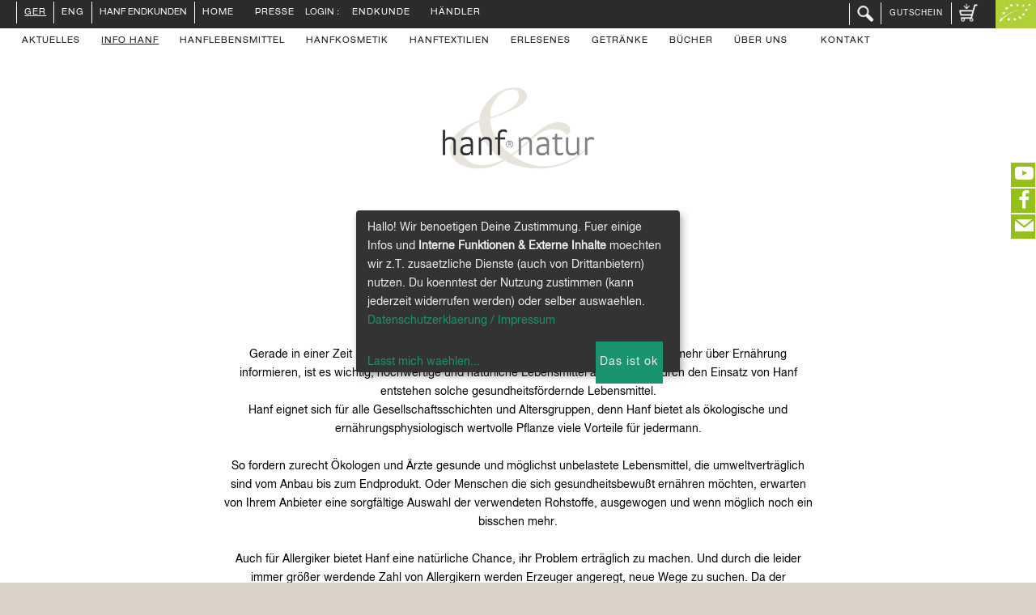

--- FILE ---
content_type: text/html; charset=iso-8859-1
request_url: https://www.hanf-natur.com/page/shop/site/a/hlS/e/info_vorteile?ps_session=ebdab34b0fdf24cd8c91f9580f1897ca
body_size: 9037
content:
    
           

        

                             

<!DOCTYPE html PUBLIC "-//W3C//DTD XHTML 1.0 Transitional//EN"
     "https://www.w3.org/TR/xhtml1/DTD/xhtml1-transitional.dtd">
<html lang="de">
    <head>

<script data-name="consentexternesuserlike" 
               data-type="text/javascript"       
       async type="text/plain" src="https://userlike-cdn-widgets.s3-eu-west-1.amazonaws.com/787798a96e2f4a0d8d97746b1f1515e9a7ce8fe51f10438ca1ab62fba5c6d34f.js"></script> 
<!-- Google tag (gtag.js) -->

<script data-name="consentexternesanalytics"  async src="https://www.googletagmanager.com/gtag/js?id=G-234FGT6GPR"></script>
<script>
  window.dataLayer = window.dataLayer || [];
  function gtag(){dataLayer.push(arguments);}
  gtag('js', new Date());

  gtag('config', 'G-234FGT6GPR');
</script>

        
        <title>F&uuml;r wen ist Hanf geeignet? Antwort im  hanf-natur-shop</title>
        <meta name="description" content="Informationen zum Thema Hanf -  Lebensmittel, Kosmetik und Taschen aus der Naturfaser Hanf" />
        <meta name="keywords" content=" Speisehanf, Hanf, Lebensmittel, Hanf, Hanfsamen, Lebensmittel, Speisehanf, Kosmetik, Taschen, Naturfaser, Bio, Vollwert" />
        <meta name="robots" content="noodp,noydir" />
        <meta http-equiv="Content-Type" content="text/html; charset=iso-8859-1" />
        <meta name="author" content="hanf-natur.com" />
        <meta name="page-topic" content="Bio Kosmetik, Schwarzer Sesam, Hanftee" /> 
        <meta name="language" content="de,de-at,de-ch" />
        <meta http-equiv="pragma" content="NO-CACHE" />
        <meta http-equiv="cache-control" content="NO-CACHE" />
        
        
        <meta name="p:domain_verify" content="7516bb21e5c4259b60ff9a2734e01624" />
        <meta name="viewport" content="width=device-width, initial-scale=1.0">
        <link href="/css/bootstrap.css" rel="stylesheet" type="text/css" media="all" />
        <link href="/css/socicon.css" rel="stylesheet" type="text/css" media="all" /> 
        <link href="/css/interface-icons.css" rel="stylesheet" type="text/css" media="all" />
        <link href="/css/owl.carousel.css" rel="stylesheet" type="text/css" media="all" />
        <link href="/css/lightbox.min.css" rel="stylesheet" type="text/css" media="all" />
        <link href="/css/theme.css" rel="stylesheet" type="text/css" media="all" />
        <link href="/css/custom.css" rel="stylesheet" type="text/css" media="all" />
        <link href="/hanf-natur-fonts.css" rel="stylesheet" type="text/css" media="all" />
        
        
        
        <link href="/gfonts.css?family=Lora:400,400italic,700%7CMontserrat:400,700" rel="stylesheet" type="text/css">
        <script src="/jquery.min.js"></script>
        
        <!-- cookie consens -->
        <script defer type="application/javascript"  src="/config.js"></script>
        <script defer data-config="klaroConfig" type="application/javascript"  src="/klaro_bottom.js"></script>
 
       <meta http-equiv="expires"           content="0" />
        
  
       <script>    </script> 
        
       <style>
         
         

         .bg--dark {  background: #2C2B2B; }
         .nav-bar.nav--transparent .menu > li > a { color: #808080; }


       </style> 
       
    </head>
    <body data-reveal-selectors="" style="" class="theme--square">
        <a id="top"></a>
        <div class="loader"></div>
        

		<div class="main-container">
			  
            <section style="background:#fff;">
                <div class="container" style="background:#fff;"> <!-- b -->
                   <div  class="col-md-2   col-sm-1"> </div>
                   <div  class="col-md-8   col-sm-10 text-center" style="background:#fff;">
                     <!-- b2c space -->
                     <br /><br />
		                   <img src="/imgbuttons/_hanf-natur-logo.png" width="200px; " />
                     <br /><br />
                      <h1>Vorteile</h1>
                      <p><div style="text-align:center; color:#000;"> 
                        <div class="c_main_text"><!-- <img src="/_images/informationen.jpg"
  style="float:left;" border="0"  alt=" " /> -->
<b>F&uuml;r wen ist Hanf geeignet?</b>
<br />
<br />
<p >
        Gerade in einer Zeit in der Kunden immer
          anspruchsvoller werden und sich immer mehr &uuml;ber Ern&auml;hrung
          informieren, ist es wichtig, hochwertige und nat&uuml;rliche Lebensmittel
          anzubieten. Durch den Einsatz von Hanf entstehen solche gesundheitsf&ouml;rdernde
          Lebensmittel.<br />
          Hanf eignet sich f&uuml;r alle Gesellschaftsschichten und Altersgruppen,
          denn Hanf bietet als &ouml;kologische und ern&auml;hrungsphysiologisch
          wertvolle Pflanze viele Vorteile f&uuml;r jedermann.<br />
          <br />
          So fordern zurecht &Ouml;kologen und &Auml;rzte gesunde und m&ouml;glichst
          unbelastete Lebensmittel, die umweltvertr&auml;glich sind vom Anbau
          bis zum Endprodukt. Oder Menschen die sich gesundheitsbewu&szlig;t ern&auml;hren
          m&ouml;chten, erwarten von Ihrem Anbieter eine sorgf&auml;ltige Auswahl
          der verwendeten Rohstoffe, ausgewogen und wenn m&ouml;glich noch ein
          bisschen mehr.<br />
          <br />
          Auch f&uuml;r Allergiker bietet Hanf eine nat&uuml;rliche Chance, ihr
          Problem ertr&auml;glich zu machen. Und durch die leider immer gr&ouml;&szlig;er
          werdende Zahl von Allergikern werden Erzeuger angeregt, neue Wege zu
          suchen. Da der angebotene Hanf nicht nur &ouml;kologisch angebaut wird,
          sondern auch praktisch frei ist von Allergie ausl&ouml;senden Stoffen,
          ist Hanf eine wertvolle Alternative, f&uuml;r die Ern&auml;hrung von
          Allergikern (z.B. bei Z&ouml;lliakie oder Neurodermitis), denn Hanf
          ist glutenfrei!<br />
          <br />

          Durch den Gehalt an hochwertigem Protein und mehrfach unges&auml;ttigten
          Fetts&auml;uren eignet sich Hanf auch f&uuml;r Sportler. Er liefert
          nicht nur Energie durch seine Proteine und pflanzlichem Fett, sondern
          auch Vitamine und gleicht den Mineralstoffgehalt bestens aus. Weiterhin
          verhindert Hanf durch den hohen Anteil an unges&auml;ttigten Fetts&auml;uren
          einen Aufbau von Fettp&ouml;lsterchen.<br />
          <br />
          Neben diesen biologischen Vorteilen ist Hanf auch werbwirksam und „in“,
          nicht nur weil Hanf zur Zeit in aller Munde ist, sondern weil Hanf durch
          sein jahrzehntelanges Klischee als Droge viele Menschen neugierig macht,
          vor allem die Menschen die immer auf der Suche nach etwas Neuem und
          Au&szlig;ergew&ouml;hnlichem sind.<br />
          Alleine das Wort Hanf weckt bei vielen jungen Menschen schon reges Interesse!
          Dabei ist es nat&uuml;rlich selbstverst&auml;ndlich, dass der von uns
          gelieferte Hanf, von praktisch THC-freien (also drogenfreien) Sorten
          aus kontrolliert biologischen Anbau stammt.<br />
          <br />
          Sie sehen, dass Hanf den Anforderungen und Anspr&uuml;chen des modernen,
          gesundheitsbewu&szlig;ten Kunden gerecht wird und er schafft es seine
          Bed&uuml;rfnisse zu befriedigen.<br />
          <br />

          Durch unsere Zusammenarbeit mit Landwirten, Universit&auml;ten/Fachhochschulen
          und anerkannten Laboratorien garantiert hanf &amp; natur eine hochwertige
          Qualit&auml;t der Rohstoffe und erweitert st&auml;ndig das Wissen &uuml;ber
          Hanf. Gerne bieten wir Ihnen dieses kompetente Wissen an und stehen
          Ihnen jederzeit f&uuml;r Ihre Fragen zur Verf&uuml;gung.
</p>

<p align="right"><i> </i></p>
</div>
                       </div></p>
                   </div>
                   <div  class="col-md-2   col-sm-1"> </div>
                </div>
                <!--end of container--> 
            </section>
            
			  
			  
			  
  <section style="background: #fff; padding-bottom:10px; padding-top:10px; height:85px;">
          <div style="background-color:white; height:40px;" class="masonry__container masonry--white_gaps masonry--animate masonry--active text-right;">

            <!-- main-container_section_div_footer-small.inc.php -->
<div class="visible-xs visible-sm col-sm-12 text-center" style="background-color:white;  ">
               
                <strong>hanf & natur</strong> . Gerberstra&szlig;e 24 . 51789 Lindlar . Deutschland <br />
                +49(0)2266&nbsp;90&nbsp;10&nbsp;571  info@hanf-natur.com 
              </div> 
              
              
            <div class="col-md-6 col-sm-12 text-right" style="background-color:white; margin-top:25px; 
            margin-bottom:25px;"> 
            
             
            
            
               <a style="color:#767676; size:10px; text-decoration:none;" 
                href="/page/shop/site/a/hlS/e/videos?ps_session=ebdab34b0fdf24cd8c91f9580f1897ca" >
                <img src="/imgbuttons/youtube.png" style="float:right;" /></a>
               <div class="text" style="font-weight:100; text-transform:uppercase;  margin-top:5px;">
               
               
               <a style="color:#767676; size:10px; text-decoration:none; margin-left:10px;"  
               href="/page/shop/site/a/hlS/e/messetermine?ps_session=ebdab34b0fdf24cd8c91f9580f1897ca">Messen</a>   
               
               <a style="color:#767676; size:10px; text-decoration:none; margin-left:10px;"  
               href="/page/shop/site/a/hlS/e/partner?ps_session=ebdab34b0fdf24cd8c91f9580f1897ca#">Partner</a>
               
                
               <!--
               <a style="color:#767676; size:10px; text-decoration:none; margin-left:10px;"  
               href="/page/guestbook/faq/a/hl_faq[what]/e/read/a/hl_faq[rubrik]/e/faq?ps_session=ebdab34b0fdf24cd8c91f9580f1897ca">FAQ</a>
               -->
               <a style="color:#767676; size:10px; text-decoration:none; margin-left:10px;  margin-right:20px;"  
               href="/page/shop/agbs?ps_session=ebdab34b0fdf24cd8c91f9580f1897ca">AGB</a>   
               
            </div>               
            </div> 
            
             
            <div class="col-sm-6 text-left  visible-lg visible-md  " style="background-color:white;  ">
              <div class="item__title" style="padding:0px;   
               border-left:solid 1px #d5d5d7; padding-left: 40px;
               margin-top:15px; margin-bottom:15px;">  
                <strong>hanf & natur</strong> . Gerberstra&szlig;e 24 . 51789 Lindlar . Deutschland <br />
                +49(0)2266&nbsp;90&nbsp;10&nbsp;571  info@hanf-natur.com 
              </div>            	       
            </div>
            
          
</section>   
  <div style="clear:both;">
  <section style="background: #d8d2c9;  padding-top:0px; ">
           <div class="col-sm-12 text-center">

            <p class="text" style="margin-top:20px; font-weight:100; ">
            
<a style="color:#000; size:10px; text-decoration:none; margin-left:20px;"  href="/page/shop/site/a/hlS/e/kundeninformationen?ps_session=ebdab34b0fdf24cd8c91f9580f1897ca">Kundeninformationen</a>
  <a style="color:#000; size:10px; text-decoration:none; margin-left:20px;" href="/page/shop/site/a/hlS/e/versandkosten?ps_session=ebdab34b0fdf24cd8c91f9580f1897ca">Versandkosten/Lieferbeschr&auml;nkungen</a>
  <a style="color:#000; size:10px; text-decoration:none; margin-left:20px;"  href="/page/shop/site/a/hlS/e/datenschutz?ps_session=ebdab34b0fdf24cd8c91f9580f1897ca">Datenschutz</a>
  <a style="color:#000; size:10px; text-decoration:none; margin-left:20px;"  href="/page/shop/site/a/hlS/e/impressum?ps_session=ebdab34b0fdf24cd8c91f9580f1897ca">Impressum</a> 
  <a style="color:#000; size:10px; text-decoration:none; margin-left:20px;"  href="/page/shop/site/a/hlS/e/widerruf?ps_session=ebdab34b0fdf24cd8c91f9580f1897ca">Widerrufsbedingungen</a>
  <a style="color:#000; size:10px; text-decoration:none; margin-left:20px;"  target="widerruf" href="/widerrufsformular.pdf">Widerrufsformular</a>
<br />
 
            </p> 
          </div>
           
          
          <div class="container">

 
            <div class="col-sm-12 text-center">
            <p class="text" style="font-weight:normal; color:#767676; font-size:10px; line-height:14px;">
              
            
Das Bildmaterial und die Inhalte dieser Seite unterliegen unserem
Nutzungsrecht sowie z.T. dem unserer Partner.<br />
Alle Preise mit R&uuml;cksichtnahme auf Tippfehler unter Vorbehalt. 
Die Preise verstehen sich als Endkundenpreise.  
<a style="color:#767676;" href="">hanf-natur.com</a>
<br /><i>
Online-Streitbeilegung gem&auml;&szlig; Art. 14 Abs. 1 ODR-VO: 
Die Europ&auml;ische Kommission stellt eine<br />Plattform zur Online-Streitbeilegung (OS) bereit, die Sie unter 
<a style="color:#767676;" href="https://ec.europa.eu/consumers/odr/" target="_new">https://ec.europa.eu/consumers/odr/</a>
finden.
</i>

                <br />
                Besucher: 82 letzte Stunde. <!-- - 10150049 gesamt. -->
                
              
                Generated in 0,033 s
                
                | Based on phpshop -  ©1999-2025 by <a style="color:#767676;" href="https://www.ip-medien.de">ip-medien</a> k&amp;l gbr
               
 
            </p> 
 
   
              
            </div> 
   	
          </div>
</section>          
  
			  
			                    



		</div><!-- end div main container-->
		
		
 
                    
    <div class="navSocialContainer"> 
			<nav class="col-sm-1 col-sm-offset-11">
      <ul class="nav nav-pills nav-stacked right affix" >
         
                        <li>
                            <a class="grey" alt="Hanf-Natur auf youtube" title="Hanf-Natur auf youtube" target="blank" href="/page/shop/site/a/hlS/e/videos?ps_session=ebdab34b0fdf24cd8c91f9580f1897ca">
                                <div class="navSocialBoxes"><i class="socicon-youtube"></i></div>
                            </a>
                        </li>
                        <li>
                            <a  class="grey" alt="Hanf-Natur auf facebook" title="Hanf-Natur auf facebook" target="blank" href="/page/shop/site/a/hlS/e/facebook?ps_session=ebdab34b0fdf24cd8c91f9580f1897ca">
                                <div class="navSocialBoxes"><i class="socicon-facebook"></i></div>
                            </a>
                        </li>
                        <li>
                            <a  class="grey"  alt="Kontakt zu Hanf-Natur" title="Kontakt zu Hanf-Natur" target="blank" href="/page/shop/site/a/hlS/e/kontakt?ps_session=ebdab34b0fdf24cd8c91f9580f1897ca">
                                <div class="navSocialBoxes"><i class="socicon-mail"></i></div>
                            </a>
                        </li>
                        <!--
                        <li>
                            <a  class="grey"  alt="Hanf-Natur auf pinterest" title="Hanf-Natur auf pinterest"target="blank" href="/page/shop/site/a/hlS/e/pinterest?ps_session=ebdab34b0fdf24cd8c91f9580f1897ca">
                                <div class="navSocialBoxes"><i class="socicon-pinterest"></i></div>
                            </a>
                        </li>
                        
                        -->
      </ul>
    </nav>
  </div>
 
<script>
$(document).ready(function(){
    $('.nav').affix({offset: {top: 205} }); 
    $('.nav').affix({offset: {right: 10} }); 
});
</script>
    
					
		    <script src="/js/jquery-2.1.4.min.js"></script>
        <script src="/js/isotope.min.js"></script>
        <script src="/js/scrollreveal.min.js"></script>
        <script src="/js/parallax.js"></script>
        <script src="/js/scripts.js"></script>
        <script src="/js/bootstrap.min.js"></script>
        


         
        
        
      <div class="navContainer">
        
<script> touchAvailable = false; </script>
<nav class="transition--fade nav--fixed"> 
            
            <div class="nav-bar bg--dark nav--absolute nav--transparent hlline1" data-fixed-at="200"><div 
            	class="container-fluid bg--dark" style="padding:0px;" >
                <div class="nav-module menu-module left hlbar1">
                  <ul class="menu"> 
                    <li>
                        
   <img src="/imgbuttons/menu_balken.jpg" style="height: 27px; width:1px; margin:2px; margin-left:6px; margin-right:6px;" />
                        <a class="nav-module-href-light" style="padding-right:0px;" href="/?ps_session=ebdab34b0fdf24cd8c91f9580f1897ca"><u>GER</u></a> 
                        
   <img src="/imgbuttons/menu_balken.jpg" style="height: 27px; width:1px; margin:2px; margin-left:6px; margin-right:6px;" /> 
                        <a class="nav-module-href-light" style="padding-right:0px;" href="https://www.hemp-wholesale.com">ENG</a>
                        
   <img src="/imgbuttons/menu_balken.jpg" style="height: 27px; width:1px; margin:2px; margin-left:6px; margin-right:6px;" />
                        HANF ENDKUNDEN
                        
   <img src="/imgbuttons/menu_balken.jpg" style="height: 27px; width:1px; margin:2px; margin-left:6px; margin-right:6px;" />
                        <a class="nav-module-href-light" href="/?ps_session=ebdab34b0fdf24cd8c91f9580f1897ca">
                                Home
                        </a> 
                        
                        
                        <div class=" visible-sm visible-xs" style="float:right;margin-right:60px;">
                        <a href="/page/shop/cart?ps_session=ebdab34b0fdf24cd8c91f9580f1897ca""  >
                            <img alt="Warenkorb" title="Warenkorb" class="icon icon--sm" src="/imgbuttons/icon_warenkorb.png" height="32px;"   
 />    
                        </a>
                      </div>
                      
                      <div class="visible-sm visible-xs" style="float:right;">
                        <a href="#" class="nav-function modal-trigger" data-modal-id="search-form"> 
                         <img alt="search-icon" title="search-icon" class="icon icon--sm" src="/imgbuttons/icon_search.png" height="30px;" />
                        </a>
                      </div>
                        
                    </li>
                        <!-- 
                    <li> 
                      <div class=" visible-sm visible-xs" style="float:right;margin-right:40px;">
                        <a href="#" class="nav-function nav-module-href-light" data-notification-link="cart-overview">
                          <img alt="Warenkorb" title="Warenkorb" class="icon icon--sm" src="/imgbuttons/icon_warenkorb.png" height="32px;" />
                        
                        </a>
                      </div> 
                    </li>
                    --> 
                    <li class=" visible-md visible-lg" >
                            <a class="nav-module-href-light" href="/page/shop/site/a/hlS/e/presse?ps_session=ebdab34b0fdf24cd8c91f9580f1897ca">
                                Presse
                            </a> 
                    </li>
                        
                        
                         
        
                        <li>
                            LOGIN : 
                            <a class="nav-module-href-light" href="https://www.hanf-natur.com/page/shop/browse/login/1?ps_session=ebdab34b0fdf24cd8c91f9580f1897ca">
                                Endkunde
                            </a>
                              &nbsp;&nbsp;
                            <a class="nav-module-href-light" href="https://www.hanf-grosshandel.de/page/shop/browse/login/1?ps_session=ebdab34b0fdf24cd8c91f9580f1897ca">
                               H&auml;ndler
                            </a>
                             
                        </li> 
                        
          	
                    
                        
                        
                        
                        
                        
                        
                        <!--
                        <li>
                            <a class="nav-module-href-light" href="#">
                                D
                            </a> 
                        </li>
                        <li>
                            <a class="nav-module-href-light" href="#">
                                E
                            </a> 
                        </li>  
                        -->
               
                    </ul>
                    
                </div>
                <!--end nav module-->
                
                
                <div class="visible-md visible-lg" style="float:right;height:35px; align:right;">
                    <a href="/page/shop/site/a/hlS/e/bio?ps_session=ebdab34b0fdf24cd8c91f9580f1897ca" >
                         <img src="/shop_image/bio2.gif" height="35px;" /">
                    </a>
                </div>
                
                <div class=" visible-md visible-lg" style="float:right; margin-right:20px; height:35px;">
                    <a href="/page/shop/cart?ps_session=ebdab34b0fdf24cd8c91f9580f1897ca">
                        <img alt="Warenkorb" title="Warenkorb" class="icon icon--sm" src="/imgbuttons/icon_warenkorb.png" height="28px" style=" margin-top:2px;" />
                        
                    </a>
                </div>
                
                <!--
                
                <div class=" visible-md visible-lg" style="float:right; margin-right:20px; height:35px;">
                    <a href="#" class="nav-function nav-module-href-light" data-notification-link="cart-overview">
                        <img alt="Warenkorb" title="Warenkorb" class="icon icon--sm" src="/imgbuttons/icon_warenkorb.png" height="28px" style=" margin-top:2px;" />
                        
                    </a>
                </div>
                -->
                <div class="visible-md visible-lg" style="float:right; height:32px; font-size:10px; letter-spacing:1px; text-transform:uppercase; ">
                     
                    
   <img src="/imgbuttons/menu_balken.jpg" style="height: 27px; width:1px; margin:2px; margin-left:6px; margin-right:6px;" /><a href="/page/shop/site/a/hlS/e/gutschein?ps_session=ebdab34b0fdf24cd8c91f9580f1897ca" class="nav-function"  > Gutschein </a>
                    
   <img src="/imgbuttons/menu_balken.jpg" style="height: 27px; width:1px; margin:2px; margin-left:6px; margin-right:6px;" />
                    
                </div>
                <div class="visible-md visible-lg" style="float:right;  height:35px;">
                    <div style="float:left; margin-top:2px;">
   <img src="/imgbuttons/menu_balken.jpg" style="height: 27px; width:1px; margin:2px; margin-left:6px; margin-right:6px;" /></div><a href="#" class="nav-function modal-trigger" data-modal-id="search-form"> 
                        <img alt="search-icon" title="search-icon" class="icon icon--sm" src="/imgbuttons/icon_search.png" height="26px;" style="margin-top:4px;" />
                        
                    </a>
                    
                </div>
                
            </div><div  
            	class="nav_bar_second_line type--fade" >
                
                <!-- class="container-fluid bg--light" -->
                
                  
                
              
                 <div class="nav-module menu-module left hlbar2" >
                     
                    
                    <ul class="menu">
                    
                        
  
                         <li class="nav-module-href-light visible-sm visible-xs">
                            <a href="/?ps_session=ebdab34b0fdf24cd8c91f9580f1897ca">
                                Aktuelles
                            </a>  
                            &nbsp; &nbsp;
                            <a  href="/page/shop/site/a/hlS/e/presse?ps_session=ebdab34b0fdf24cd8c91f9580f1897ca">
                                Presse
                            </a> 
                             
                        </li>  
                        
                        <li class="nav-module-href-light visible-lg visible-md">
                            <a href="/?ps_session=ebdab34b0fdf24cd8c91f9580f1897ca">
                                Aktuelles
                            </a>   
                        </li> 
   
                        
                        
                        
                        <li  class="visible-sm visible-xs" >
                            <a href="/page/shop/site/a/hlS/e/kontakt?ps_session=ebdab34b0fdf24cd8c91f9580f1897ca">
                                Kontakt
                            </a>  
                        </li> 
                        
                        <li>
                            <a href="#">
                                <u>Info Hanf</u>
                            </a>
                            
                            <ul class="multi-column">
                                <div class="menu_multicolumn_arrow visible-sm visible-xs"><img src="/imgbuttons/arrow_down.png"  /></div>
                                
                                <li>
                                    <ul>
                                        
                                        <li>
                                            <span class="multi-column__title">
                                                Infos zur Nutzpflanze<br />Hanf
                                            </span>
                                        </li>
                                        <li>
                                            <a href="/page/shop/browse/category_id/buecher?ps_session=ebdab34b0fdf24cd8c91f9580f1897ca">
                                                B&uuml;cher
                                            </a>
                                        </li>
                                        <li>
                                            <a href="/page/shop/site/a/hlS/e/rezepte?ps_session=ebdab34b0fdf24cd8c91f9580f1897ca">
                                                Rezepte
                                            </a>
                                        </li>
                                        <li>
                                            <a href="/page/shop/site/a/hlS/e/info_verarbeitung?ps_session=ebdab34b0fdf24cd8c91f9580f1897ca">
                                                Verarbeitung
                                            </a>
                                        </li>
                                        <li>
                                            <a href="/page/shop/site/a/hlS/e/info_rohstoffe?ps_session=ebdab34b0fdf24cd8c91f9580f1897ca">
                                                Rohstoffe
                                            </a>
                                        </li>
                                        <li>
                                            <a href="/page/shop/site/a/hlS/e/info_inhaltsstoffe?ps_session=ebdab34b0fdf24cd8c91f9580f1897ca">
                                                Inhaltsstoffe
                                            </a>
                                        </li>
                                        <li>
                                            <a href="/page/shop/site/a/hlS/e/info_speisehanf?ps_session=ebdab34b0fdf24cd8c91f9580f1897ca">
                                                Wissenswertes
                                            </a>
                                        </li>
                                        <li>
                                            <a href="/page/shop/site/a/hlS/e/videos?ps_session=ebdab34b0fdf24cd8c91f9580f1897ca">
                                                Videos
                                            </a>
                                        </li>
                                        <li>
                                             <a  href="/page/shop/site/a/hlS/e/info_vorteile?ps_session=ebdab34b0fdf24cd8c91f9580f1897ca" >Vorteile f&uuml;r den K&ouml;rper</a>
                                        </li>
                                        
                                         
                                         <!-- 
                                        <li>
                                             <a href="/page/shop/site/a/hlS/e/info_rezepte?ps_session=ebdab34b0fdf24cd8c91f9580f1897ca" >Info Rezepte</a>
                                        </li>  --> 
                                    </ul>
                                </li>  
                            </ul>   
                             
                        </li>
                        <li > 
                            
                            <a   ontouchstart="touchAvailable=true; " onclick="if(!touchAvailable) window.location.href='/page/shop/browse/category_id/lebensmittel?ps_session=ebdab34b0fdf24cd8c91f9580f1897ca';" 
                                href="#lebensmittel"  class="visible-md visible-lg" >
                               Hanflebensmittel
                            </a> 
                            <a class="visible-sm visible-xs" href="#lebensmittel">
                               Hanflebensmittel 
                            </a>  
                                
                                        
                            <ul class="multi-column" >
                                <div class="menu_multicolumn_arrow visible-sm visible-xs"><img src="/imgbuttons/arrow_down.png"  /></div>
                                <li>
                                    <ul>
                                        <li> 
                                            <span class="multi-column__title">
                                               Unsere Hanf-Lebensmittel:
                                            </a> 
                                        </li> 
                                        <li>
                                            <a href="/page/shop/browse/category_id/hanfsamen?ps_session=ebdab34b0fdf24cd8c91f9580f1897ca">
                                                Hanfsamen
                                            </a>
                                        </li>
                                        <li>
                                            <a 
                                            href="/page/shop/browse/category_id/hanfsamen-geschaelt?ps_session=ebdab34b0fdf24cd8c91f9580f1897ca" >
                                                Hanfsamen gesch&auml;lt
                                            </a>
                                        </li>
                                        <li>
                                            <a href="/page/shop/browse/category_id/speisehanf-oel?ps_session=ebdab34b0fdf24cd8c91f9580f1897ca">
                                                Hanf&ouml;l
                                            </a>
                                            <!-- ontouchstart="window.location.href=this.href" -->
                                        </li>
                                        
                                        <li>
                                            <a href="/page/shop/browse/category_id/hanfmehl?ps_session=ebdab34b0fdf24cd8c91f9580f1897ca">
                                                Hanfmehl
                                            </a>
                                        </li>
                                        <li>
                                            <a href="/page/shop/browse/category_id/hanf-proteinpulver?ps_session=ebdab34b0fdf24cd8c91f9580f1897ca">
                                                Hanf Proteinpulver<br />
                                                Hanf Proteinflakes
                                            </a>
                                        </li> 
                                        <li>
                                            <a href="/page/shop/browse/category_id/muesli?ps_session=ebdab34b0fdf24cd8c91f9580f1897ca">
                                                Hanfm&uuml;sli
                                            </a>
                                        </li>
                                        <li>
                                            <a href="/page/shop/browse/category_id/hanf-porridge?ps_session=ebdab34b0fdf24cd8c91f9580f1897ca">
                                                Hanf Porridge
                                            </a>
                                        </li>
                                        <li>
                                            <a href="/page/shop/browse/category_id/hanfmus?ps_session=ebdab34b0fdf24cd8c91f9580f1897ca">
                                                Hanfmus <br />Hanf-Nougatcreme
                                            </a>
                                        </li>
                                        <li>
                                            <a href="/page/shop/browse/category_id/hanf-brotaufstrich?ps_session=ebdab34b0fdf24cd8c91f9580f1897ca">
                                                Hanf Brotaufstrich
                                            </a>
                                        </li>
                                        <li>
                                            <a href="/page/shop/browse/category_id/hanf-bratlinge?ps_session=ebdab34b0fdf24cd8c91f9580f1897ca">
                                                Hanfbratlinge
                                            </a>
                                        </li>
                                        <li>
                                            <a href="/page/shop/browse/category_id/hanf-nudeln?ps_session=ebdab34b0fdf24cd8c91f9580f1897ca">
                                                Hanfnudeln
                                            </a>
                                        </li>  
                                        
                                        
                                    </ul>
                                </li>
                                <li>
                                    <ul>                                  
                                        <li>
                                            <span class="multi-column__title">
                                               <i>Unsere S&uuml;sswaren</i> 
                                            </span>
                                        </li>  
                                        <li>
                                            <a href="/page/shop/browse/category_id/hanf-schokolade?ps_session=ebdab34b0fdf24cd8c91f9580f1897ca">
                                                Schokolade
                                            </a>
                                        </li> 
                                        <li>
                                            <a href="/page/shop/browse/category_id/knabberhanf?ps_session=ebdab34b0fdf24cd8c91f9580f1897ca">
                                                Knabberhanf  
                                            </a>
                                        </li> 
                                        <li>
                                            <a href="/page/shop/browse/category_id/hanf-kekse?ps_session=ebdab34b0fdf24cd8c91f9580f1897ca">
                                                Hanfgeb&auml;ck 
                                            </a>
                                        </li> 
                                        <li>
                                            <span class="multi-column__title">
                                               <i>Unsere Heissgetr&auml;nke</i> 
                                            </span>
                                        </li> 
                                                              
                                        <li>
                                            <a href="/page/shop/browse/category_id/hanf-tee?ps_session=ebdab34b0fdf24cd8c91f9580f1897ca">
                                                Hanf Tee
                                            </a>
                                        </li>
                                        <li>
                                            <span class="multi-column__title">
                                               <i>Sonstige</i> 
                                            </span>
                                        </li>                      
                                        <li>
                                            <a href="/page/shop/browse/category_id/vita-biosa?ps_session=ebdab34b0fdf24cd8c91f9580f1897ca">
                                                Vita Biosa
                                            </a>
                                        </li>
                                                                  
                                        <li>
                                            <a href="/page/shop/browse/category_id/nahrungsergaenzungsmittel?ps_session=ebdab34b0fdf24cd8c91f9580f1897ca">
                                                Nahrungserg&auml;nzungs-<br />mittel
                                            </a>
                                        </li>
                                    </ul>
                                </li>
                                  
                            </ul>
                        </li> 
                        
                        <li> <!--  --> 
                            <a 
                              ontouchstart="touchAvailable=true; " onclick="if(!touchAvailable) window.location.href='/page/shop/browse/category_id/hanf-kosmetik?ps_session=ebdab34b0fdf24cd8c91f9580f1897ca';"
                              class="visible-md visible-lg" href="#kosmetik">
                               Hanfkosmetik
                            </a> 
                            
                            <a class="visible-sm visible-xs" href="#kosmetik">
                               Hanfkosmetik 
                            </a> 
                            <ul class="multi-column">
                                <div class="menu_multicolumn_arrow visible-sm visible-xs"><img src="/imgbuttons/arrow_down.png"  /></div>
                                
                                <li>
                                    <ul>
                                        <li>
                                            <span class="multi-column__title">
                                               Unsere Hanf-Kosmetik
                                            </span>
                                        </li> 
                                        <li>
                                            <a href="/page/shop/browse/category_id/bio-kosmetik?ps_session=ebdab34b0fdf24cd8c91f9580f1897ca">
                                                Bio-Kosmetik
                                            </a>
                                        </li> 
                                        <li>
                                            <a href="/page/shop/browse/category_id/hanf-seifen?ps_session=ebdab34b0fdf24cd8c91f9580f1897ca#">
                                                Hanf-Seifen
                                            </a>
                                        </li> 
                                        
                                    </ul>
                                </li>
                                  
                            </ul>
                        </li>
                        
                         
                        
                        
                        <li>  
                            <a ontouchstart="touchAvailable=true; " onclick="if(!touchAvailable) window.location.href='/page/shop/browse/category_id/taschen?ps_session=ebdab34b0fdf24cd8c91f9580f1897ca';"
                              
                               class="visible-md visible-lg" href="#hanftextilien">
                               Hanftextilien
                            </a> 
                            
                            <a class="visible-sm visible-xs" href="#hanftextilien">
                               Hanftextilien 
                            </a> 
                            <ul class="multi-column">
                                <div class="menu_multicolumn_arrow visible-sm visible-xs"><img src="/imgbuttons/arrow_down.png"  /></div>
                                
                                <li>
                                    <ul>
                                        <li>
                                            <span class="multi-column__title">
                                               Textilien aus Hanf <br />und Baumwolle
                                            </span>
                                        </li> 
                                        <li>
                                            <a href="/page/shop/browse/category_id/rucksaecke?ps_session=ebdab34b0fdf24cd8c91f9580f1897ca#">
                                                Rucks&auml;cke
                                            </a>
                                        </li> 
                                        <li>
                                            <a href="/page/shop/browse/category_id/umhaengetaschen?ps_session=ebdab34b0fdf24cd8c91f9580f1897ca#">
                                                Umh&auml;ngetaschen
                                            </a>
                                        </li> 
                                        <li>
                                            <a href="/page/shop/browse/category_id/handtaschen?ps_session=ebdab34b0fdf24cd8c91f9580f1897ca#">
                                                Handtaschen
                                            </a>
                                        </li> 
                                        <li>
                                            <a href="/page/shop/browse/category_id/einkaufstaschen?ps_session=ebdab34b0fdf24cd8c91f9580f1897ca#">
                                                Einkaufs- und Reisetaschen
                                            </a>
                                        </li> 
                                        
                                    </ul>
                                </li>
                                <li>
                                    <ul>
                                        <li>
                                            <span class="multi-column__title">
                                                
                                            </span>
                                        </li>
                                        <li>
                                            <a href="/page/shop/browse/category_id/geldboersen?ps_session=ebdab34b0fdf24cd8c91f9580f1897ca#">
                                                Geldb&ouml;rsen und Etuis
                                            </a>
                                        </li>  
                                        <li>
                                            <a href="/page/shop/browse/category_id/accessiores?ps_session=ebdab34b0fdf24cd8c91f9580f1897ca#">
                                                Accessoires
                                            </a>
                                        </li> 
                                        <li>
                                            <a href="/page/shop/browse/category_id/hanf-textilien?ps_session=ebdab34b0fdf24cd8c91f9580f1897ca#">
                                                Hanf-Textilien
                                            </a>
                                        </li> 
                                        
                                    </ul>
                                </li>
                                  
                            </ul>
                        </li> 
                        <li>
                            <a href="/page/shop/browse/category_id/goji-schwarzer-sesam?ps_session=ebdab34b0fdf24cd8c91f9580f1897ca#">
                                Erlesenes
                            </a> 
                        </li>  
                        <li>
                           <a ontouchstart="touchAvailable=true; " onclick="if(!touchAvailable) window.location.href='/page/shop/browse/category_id/hanf-getraenke?ps_session=ebdab34b0fdf24cd8c91f9580f1897ca';"
                              
                              href="#getraenke">
                              Getr&auml;nke
                            </a>
                            <ul class="multi-column">
                                <li>
                                    <ul>
                                        <li>
                                            <span class="multi-column__title">
                                                Unser Hanf-Bier
                                            </span>
                                        </li>
                                        <li>
                                          <a href="/page/shop/browse/category_id/hanf-getraenke?ps_session=ebdab34b0fdf24cd8c91f9580f1897ca#">
                                             Zum Bier
                                          </a>
                                        </li>
                                     </ul>
                                 </li>
                             </ul> 
                            
                                 
                        </li> 
                        
                        <li class="visible-md visible-lg">
                                            <a href="/page/shop/browse/category_id/buecher?ps_session=ebdab34b0fdf24cd8c91f9580f1897ca">
                                                B&uuml;cher
                                            </a>
                        </li>
                                        
                        <li>
                            <a href="#">
                                &Uuml;ber uns 
                            </a>
                            &nbsp;&nbsp;&nbsp;&nbsp;  
                            <a class="visible-xs" href="https://www.hanf-natur.com/page/shop/site/a/hlS/e/info_vorteile"><img src="https://www.hanf-natur.com/imgbuttons/arrow_top_inv.png" /></a> 
                           
                            <ul class="multi-column multi-column-uns">
                                <div class="menu_multicolumn_arrow visible-sm visible-xs"><img src="/imgbuttons/arrow_down.png"  /></div>
                                
                                <li>
                                    <ul>
                                        <li>
                                            <span class="multi-column__title">
                                               &Uuml;ber uns: 
                                            </span>
                                        </li>
                                        <li>
                                            <a href="/page/shop/site/a/hlS/e/firmengeschichte?ps_session=ebdab34b0fdf24cd8c91f9580f1897ca">
                                                Firmengeschichte
                                            </a>
                                        </li>
                                        <li>
                                            <a href="/page/shop/site/a/hlS/e/anfahrt?ps_session=ebdab34b0fdf24cd8c91f9580f1897ca">
                                                Anfahrt
                                            </a>
                                        </li> 
                                        <li>
                                            <a href="/page/shop/site/a/hlS/e/werksverkauf?ps_session=ebdab34b0fdf24cd8c91f9580f1897ca">
                                                Werksverkauf
                                            </a>
                                        </li>
                                        <li>
                                            <a href="/page/shop/site/a/hlS/e/team?ps_session=ebdab34b0fdf24cd8c91f9580f1897ca">
                                                Team
                                            </a>
                                        </li>
                                        
                                    </ul>
                                </li>
                                <li>
                                    <ul>
                                        <li>
                                            <span class="multi-column__title">
                                                Rechtliches:
                                            </span>
                                        </li>
                                        <li>
                                            <a href="/page/shop/agbs?ps_session=ebdab34b0fdf24cd8c91f9580f1897ca">
                                                AGB
                                            </a> 
                                        </li>
                                        <li><a   href="/page/shop/site/a/hlS/e/kundeninformationen?ps_session=ebdab34b0fdf24cd8c91f9580f1897ca">Kundeninformationen</a></li>                                            

                                        <li><a  href="/page/shop/site/a/hlS/e/versandkosten?ps_session=ebdab34b0fdf24cd8c91f9580f1897ca">Versandkosten/<br />Lieferbeschrï¿½nkungen</a></li>

                                        <li><a   href="/page/shop/site/a/hlS/e/datenschutz?ps_session=ebdab34b0fdf24cd8c91f9580f1897ca">Datenschutz</a></li>

                                        <li><a   href="/page/shop/site/a/hlS/e/impressum?ps_session=ebdab34b0fdf24cd8c91f9580f1897ca">Impressum</a> </li>

                                        <li><a   href="/page/shop/site/a/hlS/e/widerruf?ps_session=ebdab34b0fdf24cd8c91f9580f1897ca">Widerrufsbedingungen</a></li>

                                        <li><a   target="widerruf" href="/widerrufsformular.pdf">Widerrufsformular</a></li>




                                        </li> 
                                        <li>
                                            <a  href="/page/shop/site/a/hlS/e/versandkosten?ps_session=ebdab34b0fdf24cd8c91f9580f1897ca">
                                                Zahlungsm&ouml;glichkeiten
                                            </a>
                                        </li> 
                                    </ul>
                                </li> 
                            </ul>
                            
                             
                        </li> 
                        <li class="visible-sm visible-xs">
                        
                           <div style="height:150px; width:100px; "></div>
                        </li>
                        <li  class="visible-md visible-lg" >
                            <a href="/page/shop/site/a/hlS/e/kontakt?ps_session=ebdab34b0fdf24cd8c91f9580f1897ca">
                                Kontakt
                            </a> 
                        </li> 
                         
                    </ul>
                </div> 
     
  	 	</div></div>
  	 	   
            
            <!--end nav bar-->
            <div class="nav-mobile-toggle visible-sm visible-xs"> 
                <a href="#"><img   class="icon icon--sm" src="/imgbuttons/icon_menu.png" height="32px;" /></a>
               
            </div> 
</nav>
                
                
                
            </div></div>
            <!--end nav bar-->
            <div class="nav-mobile-toggle visible-sm visible-xs"> 
                <img   class="icon icon--sm" src="/imgbuttons/icon_menu.png" height="32px;" />
               
            </div> 
</nav>
   
        
       <div class="notification pos-right pos-top cart-overview" data-notification-link="cart-overview" data-animation="from-right">
            <div class="cart-overview__title">
                <h5>Dein Warenkorb</h5>
            </div>
            <ul class="cart-overview__items">
            
                 
                 
            </ul>
            <div class="cart-overview__subtotal">
                <h5>Summe:</h5>
                <span>0&euro;</span>
                <i><small><br />(40&euro; fehlen noch f&uuml;r portofrei in DE)</small></i>
            </div>
            <div class="cart-overview__action">
                <a href="/page/shop/cart?ps_session=ebdab34b0fdf24cd8c91f9580f1897ca" class="btn btn--square btn--primary">
                    <span class="btn__text" style="width: 100px;" >
                        Editieren
                    </span>
                </a> <br /><br />
                <a href="/page/checkout/index?ps_session=ebdab34b0fdf24cd8c91f9580f1897ca" class="btn btn--square btn--primary">
                    <span class="btn__text" style="width: 20px;" >
                        Zur Kasse
                    </span>
                </a>
                
                <a href="#" onclick="mr.notifications.closeNotification.notification-close()">
                    <span class="btn__text" style="width: 20px;" >
                        eeeeeeeeeeeeeeeeeeeee
                        closeNotification.notification-close
                    </span> 
                    </a>
                    
                    <a  onclick="mr.notifications.closeNotification('closeButton');   return true;">
                    <span class="btn__text" style="width: 20px;" >
                        ffffffffffffffffffffff
                    </span> 
                    </a> 
                    
                        <a href="" onclick="mr.notifications.closeNotification(closeButton); return true;">
                    <span class="btn__text" style="width: 20px;" >
                        Warenkorb ausblenden
                    </span> 
                    </a>
            </div>
        </div>
   
        
        <div class="modal-container search-modal" data-modal-id="search-form">
            <div class="modal-content bg-white imagebg" data-width="100%" data-height="100%">
                <div class="pos-vertical-center clearfix">
                    <div class="col-md-6 col-md-offset-3 col-sm-8 col-sm-offset-2 text-center">
                        <h1>Suche</h1>
                        <form class="clearfix" action="/" method="post">
                            <input type="hidden" name="ps_session" value="ebdab34b0fdf24cd8c91f9580f1897ca" />
                            <input type="hidden" name="page" value="shop/browse" />
                            <div class="input-with-icon"> 
                                 <input type="search" name="keyword" placeholder="Suche eingeben und ENTER dr&uuml;cken" value=""/>
                                <br /><br /><button type="submit" class="btn btn--square">Suchen</button> 
                                
                                
                        </form> 
                        <br /><br />
                        <form action="#">
                                <button href="#" class="btn btn--square btn--primary" onclick="mr.modals.closeActiveModal(); return false;">
                                   
                                    Suche abbrechen 
                              </button>
                         </form>
                              <br /><br /> 
                             
                            </div>
                    </div>
                </div>
            </div>
            <!--end of modal-content-->
        </div>
   
      </div> 
       <!-- _ing-language_modal derzeitig deaktiviert. --> 
       
       
       
       
       <script data-name="consentexternesuserlike" 
               data-type="text/javascript"       
       async type="text/plain" src="https://userlike-cdn-widgets.s3-eu-west-1.amazonaws.com/787798a96e2f4a0d8d97746b1f1515e9a7ce8fe51f10438ca1ab62fba5c6d34f.js"></script> 
    </body>
</html>


--- FILE ---
content_type: text/css
request_url: https://www.hanf-natur.com/css/custom.css
body_size: 2692
content:
/***************************
Add your custom styles below
****************************/

/*
farben geändert in theme.css:
#232323 in  d8d2c9

#F8F8F8 in #d8d2c9

*/

body {
    font-family: 'Helvetica', 'Arial', sans-serif;
}    

.masonry--white_gaps .masonry__item   {
  padding: 0px;
  border-color:#fff;
  border-style:solid;
  border-width:4px;
  margin-bottom: 0 !important;
}



.nav-bar .nav-module  { 
	border:0px;  
}
.masonry-shop {
	background-color:#fff;  
}
 
.masonry__white {
	  padding-top:20px;
	  background-color:#fff;
}	  
 
.container-fluid .bg--dark { background-color:#900;  color: #fff; }

 
 

h1 { font-family:"Helvetica Neue", Helvetica, Arial, sans-serif; 
  font-size: 6em;
  color:#000; 
  letter-spacing: 0em; 
  font-weight: 100;
} 




 
 
  
.utility-bar:not(.hidden) + .nav-bar + .nav-mobile-toggle {
  top: 35px;
}
 
 
.menu {
  height: 35px;
}
.menu li {
  position: relative;
}
.menu > li {
  position: relative;
  float: left;
  font-size: 10px;
  font-weight: 400;
  letter-spacing: 0px;
  font-family: 'Helvetica', 'Arial', sans-serif;
}
 
 
 
 
 
 
.navSocialContainer {
	position:absolute; 
	right:25px; 
	top:200px; 
	z-index:10;
	width:40px;
	height:130px; 
	color: #d8d2c9;
}
.navSocialBoxes {
  background-color: #94c01b; 
  width:30px; 
  height:30px; 
  padding-left:2px; 
  margin: 2px; 
  margin-top:1px;color: #d8d2c9;
}

.navContainer {
	position:absolute; 
	left:0px; 
	top:0px; 
	width:100%; 
	z-index:10;color: #d8d2c9;
}
 
 
 
.nav-bar {
  will-change: scroll-position, transform;
  height: 35px;
  max-height: 35px;
  line-height: 32px;
  position:absolute;
  top:0px; 
  left:0px; 
  height:60px; 
  width:100%;
  margin:0px; 
  padding:0px;
}

.nav_bar_second_line {
	height:35px;  
	background:#fff;  
}

.nav-bar .nav-module {
  display: inline-block;
  height: 35px;
  padding: 0 1em;
}
.nav-bar.nav--transparent .menu > li > a {
    color: #000;
}

.nav-bar.nav--transparent  .menu > li > a.nav-module-href-light {
    color: #fff;
}

.nav-bar.nav--transparent:not(.nav--scrolled):not(.nav--fixed) .menu > li > a {
    color: #000;
}

.nav-bar.nav--transparent:not(.nav--scrolled):not(.nav--fixed)  .menu > li > a.nav-module-href-light {
    color: #fff;
}

.multi-column .multi-column__title {
    color: #000;
}

.multi-column li ul li a {
    color: #000;
}

@media (min-width: 991px) {
  .menu {
    height: 35px;
  }
  .nav-bar {
    height: 35px;
    max-height: 35px; 
    opacity: 1 !important;
  }  
  .type--fade {
    opacity: .9;
  } 
}

@media (max-width: 990px) {
  .menu {
    height: 35px;
    max-height: 35px;
    opacity: 0.9;
  }
  .nav-bar {
    height: auto; 
    max-height: 35px;
    opacity: 0.9;
  }
  .nav_bar_second_line { 
    background-color:#000; 
    height:auto;
    overflow:hidden;
    opacity: 0.9;
  }
  .nav-bar.nav--transparent:not(.nav--scrolled):not(.nav--fixed) .menu > li > a {
    color: #fff;
  }
  .multi-column .multi-column__title {
    color: #000;
  }
  .multi-column li ul li a {
    color: #000;
  }
  h1 {  
   font-size: 4em; 
  } 
}

@media (max-width: 990px) {
  .menu {
    height: 35px;
    max-height: 35px;
    opacity: 1;
  }
  .nav-bar {
    height: auto; 
    max-height: 35px;
    opacity: 1;
  }
  .nav_bar_second_line { 
    background-color:#000; 
    height:auto;
    overflow:hidden;
    opacity: 1;
  }
  .nav-bar.nav--transparent:not(.nav--scrolled):not(.nav--fixed) .menu > li > a {
    color: #fff;
  }
  .multi-column .multi-column__title {
    color: #000;
  }
  .multi-column li ul li a {
    color: #000;
  }
  h1 {  
   font-size: 3em; 
  } 
}

.modal-container .modal-content:not(.height--natural) {
  width: 70%;
  height: 70%;
  border: 10px solid black;
}
/*  für Navigation */
.bg--dark {
    background: #000;
}


/* Frontpage - index.php - kann ggf wieder entfernt werden */

.hlIndexHDelimiter {
	font-size:50px; float:left;
}

.hlIndexHDelimiter h6 {   line-height:80px;display:inline;margin:0px;}

.hlFrontPageFooter  a, h6  { color:#000 !important; } 
.hlFrontPageFooter  h6  { 
	line-height:80px;display:inline;margin:0px; float:left;
	} 
.hlFrontPageFooterLine  {
	line-height:20px;
	display:inline;margin:0px;float:left;
}
.hlFrontPageFooterDelimiter {
height:40px; width:2px; background-color:#000;; 
  		margin:5px; margin-top:20px; margin-bottom:50%; float:left;
 }
 
 .affix {
      top: 200px; 
      right: 10px;
  }
  
  .hllogo {
  	height: 120px; 
  	margin:30px; 
  	padding:0px;
  }
  
  .hltopspace {
  	height: 60px; 
  	margin:30px; 
  	padding:0px;
  }
  
  [class^="icon-"], [class*=" icon-"] {
	font-family: 'iconsmind';
	speak: none;
	font-style: normal;
	font-weight: normal;
	font-variant: normal;
	text-transform: none;
	line-height: 1;
	/* Better Font Rendering =========== */
	-webkit-font-smoothing: antialiased;
	-moz-osx-font-smoothing: grayscale;
}

.btn.btn--square {
  border-color: #333;
  border-width: 1px;
}

.input {
  border-color: #333;
  border-width: 1px;
}
input[type='text']:focus,
input[type='address']:focus,
input[type='url']:focus,
input[type='password']:focus,
input[type='email']:focus,
input[type="search"]:focus,
input[type="tel"]:focus{
  box-shadow: 0 1px 3px rgba(0, 0, 0, 0.12), 0 1px 2px rgba(0, 0, 0, 0.24);
  box-shadow: 0px 0px 30px 0px rgba(0, 0, 0, 0.05);
  border-color: #333; 
}

input[type='text'],
input[type='address'],
input[type='url'],
input[type='password'],
input[type='email'],
input[type="search"],
input[type="tel"]{
  box-shadow: 0 1px 3px rgba(0, 0, 0, 0.12), 0 1px 2px rgba(0, 0, 0, 0.24);
  box-shadow: 0px 0px 30px 0px rgba(0, 0, 0, 0.05);
  border-color: #333; 
  margin-left:10px;
  padding-left:10px;
}
 
 
 
 
.modal-container .modal-content .modal-close-cross {
  width: 3.4375em;
  height: 3.4375em;
  background: #94c01b;;
  text-align: center;
  border-radius: 50%;
}
.modal-container .modal-content .modal-close-cross:before {
  font-size: 2em;
  color: #fff;
  line-height: 2.0em; 
}



#startseitentext h1  { font-size:1.5em; font-weight:bold; }
#startseitentext h2  { font-size:1.5em; font-weight:bold; }
#startseitentext h3  { font-size:1.5em; font-weight:bold; }
 

input[type="text"], input[type="password"], #cartfield, .xflypagequanitty,  .btn.btn--square, select { 
    box-shadow: 0px 1px 3px 0px rgba(0, 0, 0, 0.05);
    box-shadow: 0 2px 3px rgba(0, 0, 0, 0.12), 0 3px 2px rgba(0, 0, 0, 0.24)  !important;
    border:1px solid black; 
    margin:3px;
    border-radius: 0px;
}
 
.parallax, .masonry-shop { text-shadow: 5px 1px 8px #333; }
.shop-item__title, .shop-item__price { text-shadow: 5px 1px 8px #fff; }

input[type="search"]:focus,
input[type="tel"]:focus{
  box-shadow: 0 1px 3px rgba(0, 0, 0, 0.12), 0 1px 2px rgba(0, 0, 0, 0.24);
  box-shadow: 0px 0px 30px 0px rgba(0, 0, 0, 0.05);
  border-color: #333; 
}
th {  font-size: 1.2em; font-weight: 600; }

.hr_dotted { border: dotted #d5d5d7 2px; width: 100%; border-left:0px; border-right:0px; border-top:0px;  }

.container-fluid { padding-right:0px; }
.affix {  right: 0px; } 
 
// die Filter ausgeben ...
 .masonry__filters.masonry__filters--outside {
    position: absolute;
    width: 100%;
    z-index: 5;
    top: -3.25em;
    background: none !important;
    padding: 0;
    text-shadow: 0 0 black;
}

a.small { font-color:#767676; }



.navSocialBoxes { 
  color: #fff;
  font-size:1.6em;
  text-align:right;
  padding:2px;
}

body {
  font-size:0.9em;
  font-weight: 100;
  color:#000;
}

.accordion li .accordion__title {
  border: 0px;
  background: #fff;
}

.accordion li.active .accordion__title {
  background: #fff;
  border: 0px;
}

.accordion li:not(.active):hover .accordion__title {
  background: #fff;
}

.accordion li:last-child .accordion__title {
  border-bottom: 0px;
}

.accordion__content{
  border: 0px; 
}

.navSocialContainer { 
    right: 45px;
}
    
section, footer { 
  padding-top: 4.0em;  
}

.shop-item-detail h3  {
  font-size: 2em; 
  margin-bottom: 0em;
  margin-top:0em; 
  line-height:1em;  

}

.language-modal {
  background: none;
}

@media all and (-ms-high-contrast:none) {
     .navSocialContainer { display:none; } /* IE10 */
     *::-ms-backdrop, .navSocialContainer { display:none; } /* IE11 */
} 

.product_micro_frame {
	border: 0px solid black;
  height: 500px; 
  overflow: hidden;
  float:left; margin-left:10px; 
  text-align:center;
  min-width:180px;
}

.browse_product_micro{
	text-align:center; 
  margin:10px auto;
  position:relative;
  width:100%;
  display: flex;
  flex-wrap: wrap;
  justify-content: center;
}




  .hover-element__reveal .boxed {
    display: flex;
    align-items: center;
    justify-content: center;
  }
  
  .menu_multicolumn_arrow{
    float:right; align:right;
  } 


@media (min-width: 991px) {
  
}

@media (max-width: 990px) {
  .multi-column {
    height:200px; 
    overflow:auto;" 
  }
  .navSocialContainer {
	  position:absolute; 
	  right:10px; 
	  top:50px;  
  }
  .affix {
      top: 50px; 
      right: 10px;
  }
  
}
@media  (max-width: 750px) {
   .background-image-holder.background--top {
    background-position: 50% 0% !important;
    height: 200%;
  } 
   .height-100 {
    height: 100%;
  }
  .sectionh1 { margin-top:35%; } 
  
  img { max-width: 70%; margin-left:15%; margin-right:15%; }
}

.wide-grid-hidden { display: none; }

--- FILE ---
content_type: text/css
request_url: https://www.hanf-natur.com/hanf-natur-fonts.css
body_size: 945
content:
/**
 * @license
 * MyFonts Webfont Build ID 3565129, 2018-04-23T03:17:51-0400
 * 
 * The fonts listed in this notice are subject to the End User License
 * Agreement(s) entered into by the website owner. All other parties are 
 * explicitly restricted from using the Licensed Webfonts(s).
 * 
 * You may obtain a valid license at the URLs below.
 * 
 * Webfont: HelveticaNeueLTPro-Roman by Linotype
 * URL: https://www.myfonts.com/fonts/linotype/helvetica-neue-pro/helvetica-neue-pro-roman/
 * Copyright: Part of the digitally encoded machine readable outline data for producing the Typefaces provided is copyrighted &#x00A9; 1981 - 2008 Linotype GmbH, www.linotype.com. All rights reserved. This software is the property of Linotype GmbH, and may not be repro
 * 
 * Webfont: HelveticaNeueLTPro-Th by Linotype
 * URL: https://www.myfonts.com/fonts/linotype/helvetica-neue-pro/helvetica-neue-pro-thin/
 * Copyright: Part of the digitally encoded machine readable outline data for producing the Typefaces provided is copyrighted &#x00A9; 1988 - 2008 Linotype GmbH, www.linotype.com. All rights reserved. This software is the property of Linotype GmbH, and may not be repro
 * 
 * Webfont: HelveticaNeueLTPro-UltLt by Linotype
 * URL: https://www.myfonts.com/fonts/linotype/helvetica-neue-pro/helvetica-neue-pro-ultra-light/
 * Copyright: Part of the digitally encoded machine readable outline data for producing the Typefaces provided is copyrighted &#x00A9; 1988 - 2008 Linotype GmbH, www.linotype.com. All rights reserved. This software is the property of Linotype GmbH, and may not be repro
 * 
 * 
 * License: https://www.myfonts.com/viewlicense?type=web&buildid=3565129
 * Licensed pageviews: 250,000
 * 
 * Â© 2018 MyFonts Inc
*/


/* @import must be at top of file, otherwise CSS will not work */
@import url("//hello.myfonts.net/count/366649");

  
@font-face {font-family: 'HelveticaNeueLTPro-Roman';src: url('webfonts/366649_0_0.eot');src: url('webfonts/366649_0_0.eot?#iefix') format('embedded-opentype'),url('webfonts/366649_0_0.woff2') format('woff2'),url('webfonts/366649_0_0.woff') format('woff'),url('webfonts/366649_0_0.ttf') format('truetype'),url('webfonts/366649_0_0.svg#wf') format('svg');}
 
  
@font-face {font-family: 'HelveticaNeueLTPro-Th';src: url('webfonts/366649_1_0.eot');src: url('webfonts/366649_1_0.eot?#iefix') format('embedded-opentype'),url('webfonts/366649_1_0.woff2') format('woff2'),url('webfonts/366649_1_0.woff') format('woff'),url('webfonts/366649_1_0.ttf') format('truetype'),url('webfonts/366649_1_0.svg#wf') format('svg');}
 
  
@font-face {font-family: 'HelveticaNeueLTPro-UltLt';src: url('webfonts/366649_2_0.eot');src: url('webfonts/366649_2_0.eot?#iefix') format('embedded-opentype'),url('webfonts/366649_2_0.woff2') format('woff2'),url('webfonts/366649_2_0.woff') format('woff'),url('webfonts/366649_2_0.ttf') format('truetype'),url('webfonts/366649_2_0.svg#wf') format('svg');}

.HelveticaNeueLTPro-Roman { 
	font-family: HelveticaNeueLTPro-Roman;
	font-weight: normal;
	font-style: normal;
}
.HelveticaNeueLTPro-Th { 
	font-family: HelveticaNeueLTPro-Th;
	font-weight: normal;
	font-style: normal;
}
.HelveticaNeueLTPro-UltLt { 
	font-family: HelveticaNeueLTPro-UltLt;
	font-weight: normal;
	font-style: normal;
}

.Helvetica-Roman { 
	font-family: HelveticaNeueLTPro-Roman;
	font-weight: normal;
	font-style: normal;
}
.Helvetica-Thin { 
	font-family: HelveticaNeueLTPro-Th;
	font-weight: normal;
	font-style: normal;
}
.Helvetica-Ultrathin { 
	font-family: HelveticaNeueLTPro-UltLt;
	font-weight: normal;
	font-style: normal;
}

body { font-family:HelveticaNeueLTPro-Roman !important; }

h1 { 
	font-family: HelveticaNeueLTPro-UltLt !important; 
	font-weight: normal; 
	font-style: normal; 
}

h2, h3, h4, h5 { 
	font-family: HelveticaNeueLTPro-Th !important; 
	font-weight: normal; 
	font-style: normal; 
}

 

--- FILE ---
content_type: application/javascript
request_url: https://www.hanf-natur.com/config.js
body_size: 2755
content:
// By default, Klaro will load the config from  a global "klaroConfig" variable.
// You can change this by specifying the "data-config" attribute on your
// script take, e.g. like this:
// <script src="klaro.js" data-config="myConfigVariableName" />
// You can also disable auto-loading of the consent notice by adding
// data-no-auto-load=true to the script tag.
var klaroConfig = {
    // With the 0.7.0 release we introduce a 'version' paramter that will make
    // if easier for us to keep configuration files backwards-compatible in the future.
    version: 1,

    // You can customize the ID of the DIV element that Klaro will create
    // when starting up. If undefined, Klaro will use 'klaro'.
    elementID: 'klaro',

    // Setting this to true will render the descriptions of the consent
    // modal and consent notice are HTML. Use with care.
    htmlTexts: false,

    // Setting 'embedded' to true will render the Klaro modal and notice without
    // the modal background, allowing you to e.g. embed them into a specific element
    // of your website, such as your privacy notice.
    embedded: false,

    // You can group services by their purpose in the modal. This is advisable
    // if you have a large number of services. Users can then enable or disable
    // entire groups of services instead of having to enable or disable every service.
    groupByPurpose: true,

    // How Klaro should store the user's preferences. It can be either 'cookie'
    // (the default) or 'localStorage'.
    storageMethod: 'cookie',

    // You can customize the name of the cookie that Klaro uses for storing
    // user consent decisions. If undefined, Klaro will use 'klaro'.
    cookieName: 'klaro',

    // You can also set a custom expiration time for the Klaro cookie.
    // By default, it will expire after 120 days.
    cookieExpiresAfterDays: 120,

    // You can change to cookie domain for the consent manager itself.
    // Use this if you want to get consent once for multiple matching domains.
    // If undefined, Klaro will use the current domain.
    //cookieDomain: '.github.com',

    // Defines the default state for services (true=enabled by default).
    default: false,

    // If "mustConsent" is set to true, Klaro will directly display the consent
    // manager modal and not allow the user to close it before having actively
    // consented or declines the use of third-party services.
    mustConsent: false,

    // Show "accept all" to accept all services instead of "ok" that only accepts
    // required and "default: true" services
    acceptAll: true,

    // replace "decline" with cookie manager modal
    hideDeclineAll: true,

    // hide "learnMore" link
    hideLearnMore: false,

    // show cookie notice as modal
    noticeAsModal: false,

    // You can also remove the 'Realized with Klaro!' text in the consent modal.
    // Please don't do this! We provide Klaro as a free open source tool.
    // Placing a link to our website helps us spread the word about it,
    // which ultimately enables us to make Klaro! better for everyone.
    // So please be fair and keep the link enabled. Thanks :)
    //disablePoweredBy: true,

    // you can specify an additional class (or classes) that will be added to the Klaro `div`
    //additionalClass: 'my-klaro',

    // You can define the UI language directly here. If undefined, Klaro will
    // use the value given in the global "lang" variable. If that does
    // not exist, it will use the value given in the "lang" attribute of your
    // HTML tag. If that also doesn't exist, it will use 'en'.
    lang: 'de',

    // You can overwrite existing translations and add translations for your
    // service descriptions and purposes. See `src/translations/` for a full
    // list of translations that can be overwritten:
    // https://github.com/KIProtect/klaro/tree/master/src/translations

    // Example config that shows how to overwrite translations:
    // https://github.com/KIProtect/klaro/blob/master/src/configs/i18n.js
    translations: {
        // translationsed defined under the 'zz' language code act as default
        // translations.
        zz: {
            privacyPolicyUrl: '/#privacy',
        },
        // If you erase the "consentModal" translations, Klaro will use the
        // bundled translations.
        de: {
        	
            privacyPolicyUrl: './page/shop/site/a/hlS/e/datenschutz', 
            imprintUrl: '/#datenschutz',
            consentModal: {
                description:
                    'Hier kann eingestellt werden, welche Informationen wir sammeln und welche Inhalte wir mit Dritten teilen.',
            },
            ps_session:{
                description:
                    'Wir setzen ein Cookie - ps_session, in dem wir eine eindeutige Session-ID speichern.',
            },
            consentcookie:{
                description:
                    'Wir setzen ein Cookie - cookieconsent, in dem wir deine Consent-Entscheidung speichern.',
            },
            paypalconsent: {
                description: 'Unser Zahlungsdienstleister Paypal setzt bei der Zahlungsabwicklung ein Cookie, um die Zahlung abzuwickeln.',
            },
            consentexternesuserlike: {
                description: 'Wir integrieren UserLike, um mit unseren Kunden in Kontakt zu treten und ihnen Hilfe zu leisten. Hierbei setzt UserLike ein Cookie.',
            },
            purposes: {
                notwendig: 'Interne Funktionen',
                notwendigzahlung: 'Zahlungsdienstleister', 
                conversions: 'Marketing',
                security: 'Sicherheit',
                externes: 'Externe Inhalte',
                advertising: 'Anzeigen von Werbung',
                styling: 'Styling',
            },
        },
        en: {
        	
            privacyPolicyUrl: './page/shop/site/a/hlS/e/datenschutz',
        	  ps_session:{
                description:
                    'This cookie is needed for this web-shop to identifying the unique customer. - Session ID.',
            },
            
            consentcookie:{
                description:
                    'This cookie is needed to save your consent-decission.',
            },
            
            consentModal: {
                description:
                    'Here you can see and customize the information that we collect about you. Entries marked as "Example" are just for demonstration purposes and are not really used on this website.',
            },
            paypalconsent: {
                description: 'The third pardy payment company Paypal is setting a cookie for payment purpose.',
            },
            
            consentexternesuserlike: {
                description: 'We implement userlike to get in contact with our customers who have questions.',
            },
            purposes: {
            	  
                notwendig: 'Neccessary for running this web page.',
                notwendigzahlung: 'For Payments: Neccessary for running this web page.',
                security: 'Security',
                conversions: 'Ads Optimization',
                externes: 'External Content', 
                advertising: 'Advertising',
                styling: 'Styling',
            },
        },
    },

    // This is a list of third-party services that Klaro will manage for you.
    services: [
        {
            name: 'ps_session',
            title: 'Cookie ps_session',
            default: true,
            purposes: ['notwendig'],
            optOut: false, 
            required: true,
            onlyOnce: false,
        },
        
        {
            name: 'consentcookie',
            title: 'Cookie Consent Status',
            default: true,
            purposes: ['notwendig'],
            optOut: false, 
            required: true,
            onlyOnce: false,
        },
        
        {
            name: 'paypalconsent',
            title: 'Paypal Zahlungsabwicklung',
            default: true,
            purposes: ['notwendig'],
            optOut: false, 
            required: true,
            onlyOnce: false,
        },
        
        
        
     
     
        
        {
            name: 'consentexternesuserlike',
            title: 'Userlike Kundenkommunikation',
            default: false,
            purposes: ['externes'], 
            optOut: false, 
            required: false,
            onlyOnce: false,
        },
        
        
        
        
        
      
        
        
        
        
        
        
        

    ],
};
